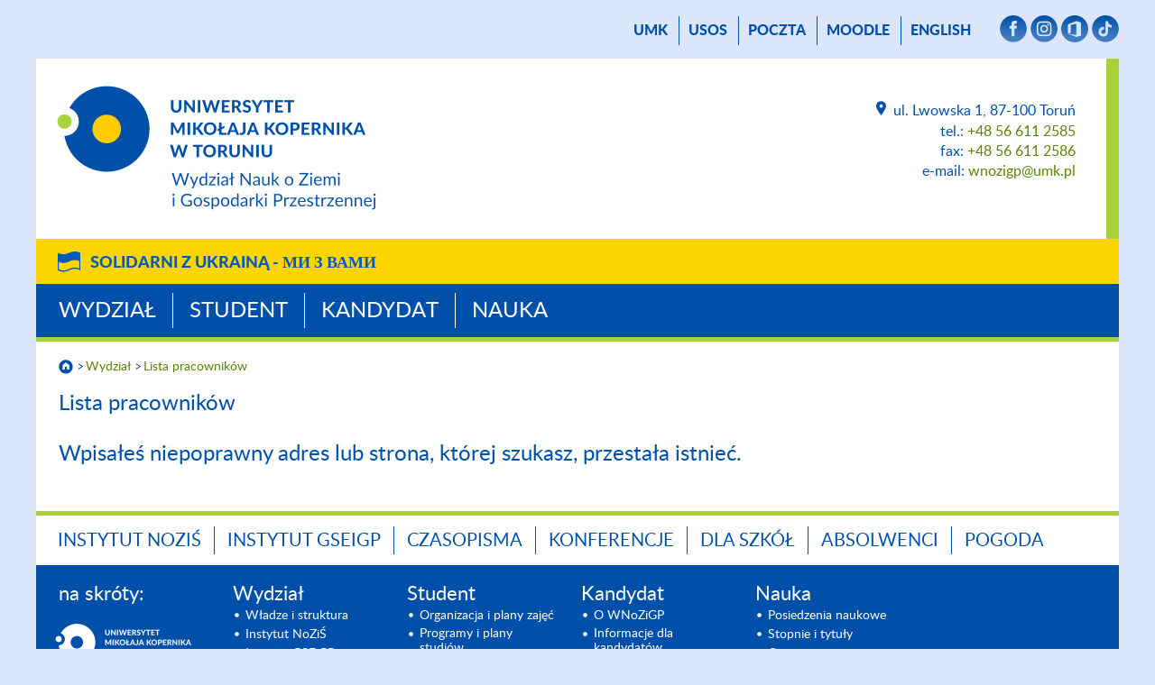

--- FILE ---
content_type: text/html; charset=UTF-8
request_url: https://www.geo.umk.pl/wydzial/lista-pracownikow/?id=61238940
body_size: 20259
content:
<!DOCTYPE html>
<html lang="pl">
<head>
    <meta name="viewport" content="width=device-width, initial-scale=1">
    <meta charset="UTF-8">
    <title> Lista pracowników - Wydział Nauk o Ziemi i Gospodarki Przestrzennej        - Uniwersytet Mikołaja Kopernika w Toruniu    </title>
    <meta name="description" content="Lista pracowników, Wydział Nauk o Ziemi i Gospodarki Przestrzennej, Uniwersytet Mikołaja Kopernika w Toruniu.">
    <meta name="robots" content="all">

    <link rel="stylesheet" href="/carousel/carousel.css">
    <script src="https://cdn.jsdelivr.net/npm/bootstrap@5.3.0-alpha3/dist/js/bootstrap.bundle.min.js"
            integrity="sha384-ENjdO4Dr2bkBIFxQpeoTz1HIcje39Wm4jDKdf19U8gI4ddQ3GYNS7NTKfAdVQSZe"
            crossorigin="anonymous"></script>
<!--    <script src="https://wydzialy.umk.pl/test/panel/wp-content/themes/umk/carousel/carousel.js"></script>-->
    <script>
        window.APP_CONFIG = {
            lang: 'pl',
        };
    </script>
    <script src="/carousel/carousel-control.js"></script>

    <link rel="shortcut icon"
          href="https://wydzialy.umk.pl/_szablony/grafika/logo12-32.png"
          type="image/x-icon">
    <link rel="icon" href="https://wydzialy.umk.pl/_szablony/grafika/logo12-32.png"
          type="image/x-icon">
    <link rel="stylesheet" href="https://wydzialy.umk.pl/_szablony/css/style.css?a=s">
    <link rel="stylesheet" href="https://wydzialy.umk.pl/_szablony/css/kolory12.css?a=s3">
            <style>
        @font-face {
            font-family: Lato-Heavy;
            src: url("https://www.geo.umk.pl/panel/wp-content/themes/umk/lato-heavy-webfont.woff");
            font-weight: bold;
        }

        @font-face {
            font-family: Lato-Light;
            src: url("https://www.geo.umk.pl/panel/wp-content/themes/umk/lato-light-webfont.woff");
            font-weight: normal;
        }

        @font-face {
            font-family: Lato-Regular;
            src: url("https://www.geo.umk.pl/panel/wp-content/themes/umk/lato-regular-webfont.woff");
            font-weight: normal;
        }

        @font-face {
            font-family: Lato-Bold;
            src: url("https://www.geo.umk.pl/panel/wp-content/themes/umk/Lato-Bold.ttf");
            font-weight: bold;
        }
        
        
        
        
        #wydarzenia h2 {
			display:block;
			margin: 20px 15px 15px 25px;
			font-size: 20px;
			line-height: 22px;
		}
        
        #wydarzenia p {
			display:block;
			margin: 15px 15px 20px 25px;
			font-size: 16px;
			font-weight: normal;
		}
        
        a.wszystkiewydarzenia {
			padding-right: 37px;
			background: url("https://wydzialy.umk.pl/_szablony/grafika/wiecej.png") no-repeat right center;
			background-size: 32px 16px;
			text-decoration: none;
        }
        
        a.wszystkiewydarzenia:hover {
			text-decoration: underline;
        }
        
        @media all and (min-width:1020px) {
        
			#wydarzenia {
				height: 374px;
			}
			
			#wydarzenia h2 {
				margin: 20px 10px 15px 20px;
			}
			
			#wydarzenia p {
				margin: 15px 10px 20px 20px;
			}
			
		}
        
        @media all and (min-width:1220px) {
        
			#wydarzenia {
				height: 458px;
			}
			
			#wydarzenia h2 {
				margin: 20px 15px 15px 25px;
			}
			
			#wydarzenia p {
				margin: 15px 15px 20px 25px;
			}
			
			#wydarzenia a.wydarzenie {
				margin: 3px 0;
			}
		}

    </style>

    <link rel="stylesheet" href="https://wydzialy.umk.pl/_szablony/wydzialy/carousel/carousel-customs.css">
    <link href="https://wydzialy.umk.pl/_szablony/lib-js/code-photoswipe.v1.0.11/photoswipe.css" type="text/css" rel="stylesheet">
    <script src="https://wydzialy.umk.pl/_szablony/lib-js/code-photoswipe.v1.0.11/lib/jquery-1.6.1.min.js"></script>
    <script src="https://wydzialy.umk.pl/_szablony/lib-js/code-photoswipe.v1.0.11/lib/simple-inheritance.min.js"></script>
    <script src="https://wydzialy.umk.pl/_szablony/lib-js/code-photoswipe.v1.0.11/code-photoswipe-jQuery-1.0.11.min.js"></script>
    <script src="https://wydzialy.umk.pl/_szablony/lib-js/code-photoswipe.v1.0.11/run.js"></script>
</head>
<body>
<main>

        <nav id="menu_gorne" aria-label="Menu górne">
        <a href="//www.umk.pl">UMK</a>
                                            <a href="https://usosweb.umk.pl">USOS</a>             <a href="https://www.umk.pl/poczta/">poczta</a>
                    <a href="https://moodle.umk.pl">Moodle</a> 
                    <a href="https://www.geo.umk.pl/en/" lang="en">English</a>
                
                <span>                <a href="https://www.facebook.com/wnozigpumk/" class="smedia"
                   target="_blank"><img src="https://wydzialy.umk.pl/_szablony/grafika/smedia-facebook.png" alt="Facebook"
                                        title="Facebook"></a>
                                                                <a href="https://www.instagram.com/wnozigp.umk/" class="smedia"
                   target="_blank"><img src="https://wydzialy.umk.pl/_szablony/grafika/smedia-instagram.png"
                                        alt="Instagram" title="Instagram"></a>
                                                                <a href="http://portal.office.com" class="smedia"
                   target="_blank"><img src="https://wydzialy.umk.pl/_szablony/grafika/smedia-office365.png"
                                        alt="Office365" title="Office365"></a>
                                                    <a href="https://www.tiktok.com/@umktorun" class="smedia"
                   target="_blank"><img src="https://wydzialy.umk.pl/_szablony//grafika/smedia-tiktok.png" alt="Tiktok"
                                        title="Tiktok"></a>
            </span>
        
    </nav>
        <header>
        <a
                href="https://www.geo.umk.pl/"><img id="logo"
                                                                                     src="https://wydzialy.umk.pl/_szablony/grafika/logo12.png"
                                                                                     alt="Wydział Nauk o Ziemi i Gospodarki Przestrzennej"
                                                                                     title="Logo Wydziału Nauk o Ziemi i Gospodarki Przestrzennej"></a>                <address>
                    <a class="lokalizacja"
           href="https://www.geo.umk.pl/kontakt">
            <img src="https://wydzialy.umk.pl/_szablony/grafika/ikonka-lokalizacja.png"
                 alt="" title="">
            </a>ul. Lwowska 1, 87-100 Toruń<br>
                        tel.: <a
                    href="tel:+48566112585">+48 56 611 2585</a>
                <br>
                                                                fax: <a
                    href="tel:+48566112586">+48 56 611 2586</a>
                <br>
                                    e-mail: <a
            href="mailto:wnozigp@umk.pl">wnozigp@umk.pl</a>
            </address>
        <div class="clear"></div>
    </header>
            <div class="pasek_ukraina">
            <div class="pasek_ukraina_ogr">
                                    <a href="https://ukraina.umk.pl">Solidarni z&nbsp;Ukrainą - <span
                            lang="uk">ми&nbsp;з&nbsp;Вами</span></a>
                            </div>
        </div>
        <nav id="menu_glowne" aria-label="Menu główne">
                            <a href="https://www.geo.umk.pl/pl/wydzial">Wydział</a>
                            <a href="https://www.geo.umk.pl/pl/student">Student</a>
                            <a href="https://www.geo.umk.pl/pl/kandydat">Kandydat</a>
                            <a href="https://www.geo.umk.pl/pl/nauka">Nauka</a>
            
        </nav>
                                        <nav id="okruszki" aria-label="Okruszki">
                                                    <a href="https://www.geo.umk.pl/"><img id="domek"
                                                                       src="https://wydzialy.umk.pl/_szablony/grafika/domek.png"
                                                                       alt="Strona główna"></a>
                                                <a href="https://www.geo.umk.pl/wydzial/">Wydział</a><a href="https://www.geo.umk.pl/wydzial/lista-pracownikow/" aria-current="page">Lista pracowników</a>                    </nav>

                        <section id="content">
    <h1 id="podtytul">Lista pracowników</h1><h1>Wpisałeś niepoprawny adres lub strona, której szukasz, przestała istnieć.</h1>		
	    </section>  
    		
	
						<nav id="menu_dolne" aria-label="Menu dolne"><div class="menu-menudolne-container"><ul id="menu-menudolne" class="menu"><li id="menu-item-10361" class="menu-item menu-item-type-post_type menu-item-object-page menu-item-10361"><a href="https://www.geo.umk.pl/instytut-nozis-2/">Instytut NoZiŚ</a></li>
<li id="menu-item-10360" class="menu-item menu-item-type-post_type menu-item-object-page menu-item-10360"><a href="https://www.geo.umk.pl/instytut-gseigp/">Instytut GSEiGP</a></li>
<li id="menu-item-2360" class="menu-item menu-item-type-post_type menu-item-object-page menu-item-2360"><a href="https://www.geo.umk.pl/nauka/czasopisma/">Czasopisma</a></li>
<li id="menu-item-5107" class="menu-item menu-item-type-post_type menu-item-object-page menu-item-5107"><a href="https://www.geo.umk.pl/nauka/konferencje/">Konferencje</a></li>
<li id="menu-item-3246" class="menu-item menu-item-type-post_type menu-item-object-page menu-item-3246"><a href="https://www.geo.umk.pl/kandydat/oferta-dla-szkol/">Dla szkół</a></li>
<li id="menu-item-10362" class="menu-item menu-item-type-post_type menu-item-object-page menu-item-10362"><a href="https://www.geo.umk.pl/wydzial/absolwenci/">Absolwenci</a></li>
<li id="menu-item-2365" class="menu-item menu-item-type-custom menu-item-object-custom menu-item-2365"><a href="https://pogoda.umk.pl/">Pogoda</a></li>
</ul></div></nav>
			<footer>
				<nav class="wydzielone" aria-label="Menu Na skróty">
				<span>na skróty:</span>					<a id="logo-negatyw" href="https://www.geo.umk.pl/"><img src="https://wydzialy.umk.pl/_szablony/grafika/logo12-negatyw.png" alt="Wydział Nauk o Ziemi i Gospodarki Przestrzennej" title="Logo Wydziału Nauk o Ziemi i Gospodarki Przestrzennej"></a>
					<ul class="linki">
											<li><a href="https://www.geo.umk.pl/copyright">Copyright</a></li>
						<li><a href="https://www.geo.umk.pl/administrator">Administrator</a></li>
						<li><a href="https://www.geo.umk.pl/deklaracja-dostepnosci">Deklaracja dostępności</a></li>
						<li><a href="https://www.geo.umk.pl/kontakt">Kontakt</a></li>
										</ul>
					</nav>
			 				
							<nav aria-label="Menu mapy podstron strony Wydział">
									<span><a href="https://www.geo.umk.pl/wydzial">Wydział</a></span>
					<ul><li class="page_item page-item-83"><a href="https://www.geo.umk.pl/wydzial/wladze/">Władze i struktura</a></li>
<li class="page_item page-item-10330"><a href="https://www.geo.umk.pl/instytut-nozis-2/">Instytut NoZiŚ</a></li>
<li class="page_item page-item-10332"><a href="https://www.geo.umk.pl/instytut-gseigp/">Instytut GSEiGP</a></li>
<li class="page_item page-item-85"><a href="https://www.geo.umk.pl/wydzial/dziekanat/">Dziekanat</a></li>
<li class="page_item page-item-10323"><a href="https://www.geo.umk.pl/wydzial/jednostki-ogolnowydzialowe/">Jednostki ogólno-wydziałowe</a></li>
<li class="page_item page-item-10327"><a href="https://www.geo.umk.pl/wydzial/centra-badawcze/">Centra badawcze</a></li>
<li class="page_item page-item-11841 page_item_has_children"><a href="https://www.geo.umk.pl/wydzial/ogloszenia/">Ogłoszenia</a></li>
<li class="page_item page-item-11074 page_item_has_children"><a href="https://www.geo.umk.pl/wydzial/papier-mamy-w-obiegu/">Papier mamy w obiegu</a></li>
<li class="page_item page-item-12045"><a href="https://www.geo.umk.pl/wydzial/komisje-2/">Komisje</a></li>
<li class="page_item page-item-81"><a href="https://www.geo.umk.pl/wydzial/historia/">Historia</a></li>
<li class="page_item page-item-10776"><a href="https://www.geo.umk.pl/pracownie-komputerowe/lista-oprogramowania/">Pracownie komputerowe</a></li>
<li class="page_item page-item-4900 page_item_has_children"><a href="https://www.geo.umk.pl/wydzial/rada-dyscypliny/">Rady Dyscyplin</a></li>
<li class="page_item page-item-4911 page_item_has_children"><a href="https://www.geo.umk.pl/wydzial/rada-dziekanska-2/">Rada Dziekańska</a></li>
<li class="page_item page-item-87 current_page_item"><a href="https://www.geo.umk.pl/wydzial/lista-pracownikow/" aria-current="page">Lista pracowników</a></li>
<li class="page_item page-item-7606"><a href="https://www.geo.umk.pl/wydzial/ocena-pracownikow/">Ocena pracowników</a></li>
<li class="page_item page-item-73"><a href="https://www.geo.umk.pl/wydzial/misja/">Misja i strategia</a></li>
<li class="page_item page-item-100"><a href="https://www.geo.umk.pl/wydzial/dla-pracownikow/">Dokumenty dla pracowników</a></li>
<li class="page_item page-item-7925"><a href="https://www.geo.umk.pl/rada-wspolpracy/">Współpraca z otoczeniem społeczno-gospodarczym</a></li>
<li class="page_item page-item-10509"><a href="https://www.geo.umk.pl/wydzial/mobilnosc-pracownikow-erasmus/">Mobilność pracowników (Erasmus+)</a></li>
<li class="page_item page-item-10745 page_item_has_children"><a href="https://www.geo.umk.pl/wydzial/projekty-ue/">Projekty UE</a></li>
<li class="page_item page-item-91"><a href="https://www.biol.umk.pl/wydzial/zespol-administracyjno-gospodarczy/#new_tab">Administracja budynku</a></li>
<li class="page_item page-item-5673"><a href="https://www.geo.umk.pl/wydzial/plan-ewakuacji/">Bezpieczeństwo w budynku i plan ewakuacji</a></li>
<li class="page_item page-item-2356 page_item_has_children"><a href="https://www.geo.umk.pl/wydzial/absolwenci/">Absolwenci</a></li>
</ul>			</nav>
						<nav aria-label="Menu mapy podstron strony Student">
									<span><a href="https://www.geo.umk.pl/student">Student</a></span>
					<ul><li class="page_item page-item-10234 page_item_has_children"><a href="https://www.geo.umk.pl/student/opz/">Organizacja i plany zajęć</a></li>
<li class="page_item page-item-110 page_item_has_children"><a href="https://www.geo.umk.pl/student/pep/">Programy i plany studiów</a></li>
<li class="page_item page-item-104"><a href="https://www.geo.umk.pl/student/dokumenty/">Dokumenty i wnioski</a></li>
<li class="page_item page-item-126 page_item_has_children"><a href="https://www.geo.umk.pl/student/praktyki-zawodowe/">Praktyki zawodowe</a></li>
<li class="page_item page-item-118"><a href="https://www.geo.umk.pl/student/egzaminy-dyplomowe/">Prace i egzaminy dyplomowe</a></li>
<li class="page_item page-item-10198"><a href="https://www.geo.umk.pl/student/bloki-kompetencyjne/">Bloki kompetencyjne</a></li>
<li class="page_item page-item-114"><a href="https://www.geo.umk.pl/student/jakosc-ksztalcenia/">Jakość kształcenia</a></li>
<li class="page_item page-item-120"><a href="https://www.geo.umk.pl/student/samorzad-studencki/">Samorząd studencki</a></li>
<li class="page_item page-item-3048 page_item_has_children"><a href="https://www.geo.umk.pl/student/kola-naukowe/">Koła naukowe</a></li>
<li class="page_item page-item-122"><a href="https://www.geo.umk.pl/student/stypendia/">Stypendia</a></li>
<li class="page_item page-item-124 page_item_has_children"><a href="https://www.geo.umk.pl/student/mobilnosc/">Mobilność (Erasmus+, YUFE, Most)</a></li>
<li class="page_item page-item-11322"><a href="https://www.geo.umk.pl/student/najlepszy-student-i-absolwent/">Najlepszy student i absolwent</a></li>
</ul>			</nav>
						<nav aria-label="Menu mapy podstron strony Kandydat">
									<span><a href="https://www.geo.umk.pl/kandydat">Kandydat</a></span>
					<ul><li class="page_item page-item-130"><a href="https://www.geo.umk.pl/kandydat/o-wnozi/">O WNoZiGP</a></li>
<li class="page_item page-item-1029"><a href="https://www.umk.pl/kandydaci/#new_tab">Informacje dla kandydatów</a></li>
<li class="page_item page-item-132"><a href="https://irk.umk.pl/#new_tab">Internetowa rejestracja kandydatów</a></li>
<li class="page_item page-item-10285 page_item_has_children"><a href="https://www.geo.umk.pl/kandydat/kierunki-studiow/">Kierunki studiów</a></li>
<li class="page_item page-item-10116"><a href="https://www.geo.umk.pl/en/yufe-uss/">YUFE Bachelor in Urban Sustainability Studies &#8211; od 2025/26</a></li>
<li class="page_item page-item-140 page_item_has_children"><a href="https://www.geo.umk.pl/kandydat/studia-podyplomowe/">Studia podyplomowe</a></li>
<li class="page_item page-item-3244 page_item_has_children"><a href="https://www.geo.umk.pl/kandydat/oferta-dla-szkol/">Oferta dla szkół</a></li>
<li class="page_item page-item-10293"><a href="https://www.geo.umk.pl/kandydat/wnozigp-w-mediach/">WNoZiGP w mediach</a></li>
</ul>			</nav>
						<nav aria-label="Menu mapy podstron strony Nauka">
									<span><a href="https://www.geo.umk.pl/nauka">Nauka</a></span>
					<ul><li class="page_item page-item-146"><a href="https://www.geo.umk.pl/nauka/posiedzenia-naukowe/">Posiedzenia naukowe</a></li>
<li class="page_item page-item-148 page_item_has_children"><a href="https://www.geo.umk.pl/nauka/stopnie-i-tytuly/">Stopnie i tytuły</a></li>
<li class="page_item page-item-150"><a href="https://www.geo.umk.pl/nauka/czasopisma/">Czasopisma</a></li>
<li class="page_item page-item-154"><a href="https://www.geo.umk.pl/nauka/konferencje/">Konferencje</a></li>
<li class="page_item page-item-156 page_item_has_children"><a href="https://www.geo.umk.pl/nauka/projekty-badawcze/">Projekty badawcze</a></li>
<li class="page_item page-item-158 page_item_has_children"><a href="https://www.geo.umk.pl/nauka/organizacje-naukowe/">Organizacje naukowe</a></li>
<li class="page_item page-item-9150 page_item_has_children"><a href="https://www.geo.umk.pl/nauka/wspolpraca-z-nauka/">Współpraca</a></li>
<li class="page_item page-item-1275"><a href="https://omega.umk.pl/info/affiliation/2800000019?r=publication&#038;tab=publications&#038;conversationPropagation=begin&#038;title=Profil%2Bjednostki%2B%25E2%2580%2593%2BWydzia%25C5%2582%2BNauk%2Bo%2BZiemi%2Bi%2BGospodarki%2BPrzestrzennej%2B%25E2%2580%2593%2BUniwersytet%2BMiko%25C5%2582aja%2BKopernika%2Bw%2BToruniu&#038;lang=pl&#038;pn=1">Bibliografia WNoZiGP</a></li>
<li class="page_item page-item-6940"><a href="https://www.geo.umk.pl/nauka/dodatki-dziekana-i-stypendia-za-publikacje/">Dodatki dziekana i stypendia za publikacje</a></li>
<li class="page_item page-item-7453 page_item_has_children"><a href="https://www.geo.umk.pl/nauka/doktoranci-szkoly-doktorskie/">Doktoranci (szkoły doktorskie)</a></li>
<li class="page_item page-item-8157"><a href="https://www.geo.umk.pl/nauka/zbiory-kartograficzne/">Zbiory kartograficzne</a></li>
</ul>			</nav>
						
			</footer>
		</main>
<script type="speculationrules">
{"prefetch":[{"source":"document","where":{"and":[{"href_matches":"\/*"},{"not":{"href_matches":["\/panel\/wp-*.php","\/panel\/wp-admin\/*","\/panel\/wp-content\/uploads\/*","\/panel\/wp-content\/*","\/panel\/wp-content\/plugins\/*","\/panel\/wp-content\/themes\/umk\/*","\/*\\?(.+)"]}},{"not":{"selector_matches":"a[rel~=\"nofollow\"]"}},{"not":{"selector_matches":".no-prefetch, .no-prefetch a"}}]},"eagerness":"conservative"}]}
</script>
		<!-- Fragment Menedżera znaczników Google (noscript) dodany przez Site Kit -->
		<noscript>
			<iframe src="https://www.googletagmanager.com/ns.html?id=GTM-57TXW8HZ" height="0" width="0" style="display:none;visibility:hidden"></iframe>
		</noscript>
		<!-- Zakończ fragment Menedżera znaczników Google (noscript) dodany przez Site Kit -->
				<div itemscope itemtype="http://schema.org/Place">
            <meta itemprop="name" content="Wydział Nauk o Ziemi i Gospodarki Przestrzennej, Uniwersytet Mikołaja Kopernika">
            <div itemprop="geo" itemscope itemtype="http://schema.org/GeoCoordinates">
                <meta itemprop="latitude" content="53.021591">
                <meta itemprop="longitude" content="18.568561">
            </div>
        </div>
		</body>
		</html>

--- FILE ---
content_type: text/css
request_url: https://wydzialy.umk.pl/_szablony/css/kolory12.css?a=s3
body_size: 1254
content:
/* kolory dziedzin nauki */


/* dziedzina nauk scislych i przyrodniczych */
a, a:hover, nav#menu_gorne a:hover, nav#menu_dolne ul li a:hover, #wydarzenia h2 a:hover, .carousel-caption a:hover {
	/*color:rgba(169,209,60,1);*/
	/*color:rgba(161,204,51,1);*/
	/*color:rgba(136,184,32,1);*/
	color:rgba(90,130,0,1);
}
hr, #content .wiadomosc img.z_tlem {
	background-color:rgba(169,209,60,1);
}
main>header {
	border-right:14px solid rgba(169,209,60,1);
}
#kontener_jednostki {
	border-top:25px solid rgba(169,209,60,1);
}
#kontener_jednostki aside {
	border-bottom:5px solid rgba(169,209,60,1);
}
#kontener_jednostki aside nav ul li a:hover {
	color:rgba(161,204,51,1);
}
#kafelki li, nav#menu_dolne, #pasek_zmieniacza, nav#okruszki, #wydarzenia {
	border-top:5px solid rgba(169,209,60,1);
}
#kafelki li, #content .apla, #Calendar .withevent {
	background:rgba(237,245,215,1);
}
#Calendar .withevent {
	background:rgba(237,245,215,1) !important;
}
#Calendar .withevent:hover {
	background:#0050aa !important;
}
#kafelki li:hover, #content .wiadomosc:hover, #wydarzenia a.wydarzenie:hover {
	background:rgba(237,245,215,.6);
}
#pasek_zmieniacza {
	background:rgba(65,91,40,1);
}
#pasek_zmieniacza #zmieniacz .info .ramka {
	background:rgba(65,91,40,.7);
}

